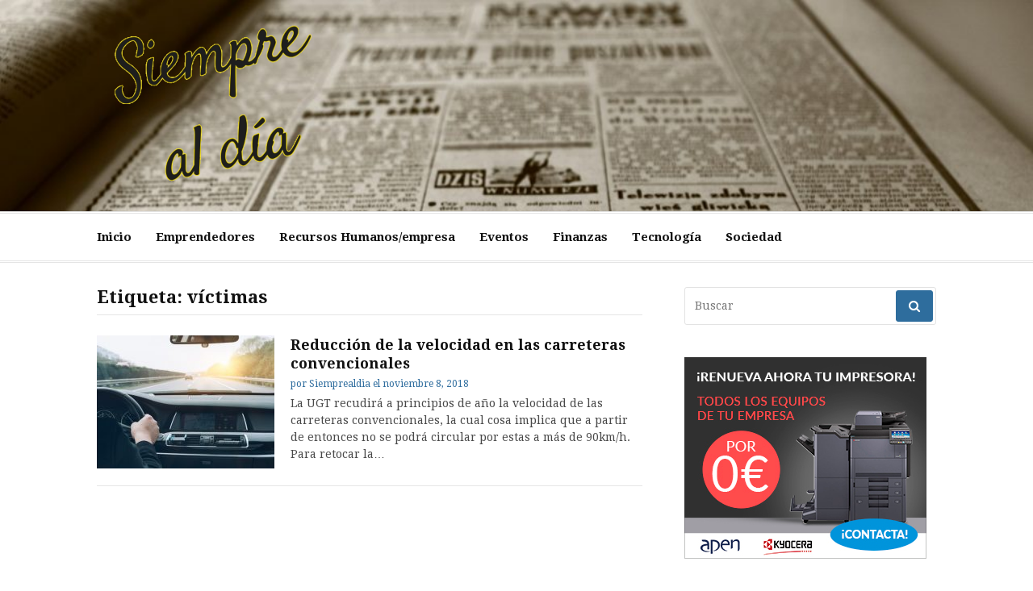

--- FILE ---
content_type: text/html; charset=UTF-8
request_url: https://siemprealdia.eu/tag/victimas
body_size: 13553
content:
<!DOCTYPE html>
<html lang="es">
<head>
<meta charset="UTF-8">
<meta name="viewport" content="width=device-width, initial-scale=1">
<link rel="profile" href="https://gmpg.org/xfn/11">

<title>víctimas | Siempre al Día</title>

<!-- All in One SEO Pack 3.2.9 por Michael Torbert de Semper Fi Web Designob_start_detected [-1,-1] -->
<script type="application/ld+json" class="aioseop-schema">{"@context":"https://schema.org","@graph":[{"@type":"Organization","@id":"https://siemprealdia.eu/#organization","url":"https://siemprealdia.eu/","name":"Siempre al D\u00eda","sameAs":[],"logo":{"@type":"ImageObject","@id":"https://siemprealdia.eu/#logo","url":"https://siemprealdia.eu/wp-content/uploads/2018/11/cropped-siempre-al-dia-sin-fondo-1.png","caption":""},"image":{"@id":"https://siemprealdia.eu/#logo"}},{"@type":"WebSite","@id":"https://siemprealdia.eu/#website","url":"https://siemprealdia.eu/","name":"Siempre al D\u00eda","publisher":{"@id":"https://siemprealdia.eu/#organization"}},{"@type":"CollectionPage","@id":"https://siemprealdia.eu/tag/victimas#collectionpage","url":"https://siemprealdia.eu/tag/victimas","inLanguage":"es","name":"v\u00edctimas","isPartOf":{"@id":"https://siemprealdia.eu/#website"}}]}</script>
<link rel="canonical" href="https://siemprealdia.eu/tag/victimas" />
<!-- All in One SEO Pack -->
<link rel='dns-prefetch' href='//s0.wp.com' />
<link rel='dns-prefetch' href='//secure.gravatar.com' />
<link rel='dns-prefetch' href='//fonts.googleapis.com' />
<link rel='dns-prefetch' href='//s.w.org' />
<link rel="alternate" type="application/rss+xml" title="Siempre al Día &raquo; Feed" href="https://siemprealdia.eu/feed" />
<link rel="alternate" type="application/rss+xml" title="Siempre al Día &raquo; RSS de los comentarios" href="https://siemprealdia.eu/comments/feed" />
<link rel="alternate" type="application/rss+xml" title="Siempre al Día &raquo; víctimas RSS de la etiqueta" href="https://siemprealdia.eu/tag/victimas/feed" />
		<script type="text/javascript">
			window._wpemojiSettings = {"baseUrl":"https:\/\/s.w.org\/images\/core\/emoji\/11.2.0\/72x72\/","ext":".png","svgUrl":"https:\/\/s.w.org\/images\/core\/emoji\/11.2.0\/svg\/","svgExt":".svg","source":{"concatemoji":"https:\/\/siemprealdia.eu\/wp-includes\/js\/wp-emoji-release.min.js?ver=5.1.21"}};
			!function(e,a,t){var n,r,o,i=a.createElement("canvas"),p=i.getContext&&i.getContext("2d");function s(e,t){var a=String.fromCharCode;p.clearRect(0,0,i.width,i.height),p.fillText(a.apply(this,e),0,0);e=i.toDataURL();return p.clearRect(0,0,i.width,i.height),p.fillText(a.apply(this,t),0,0),e===i.toDataURL()}function c(e){var t=a.createElement("script");t.src=e,t.defer=t.type="text/javascript",a.getElementsByTagName("head")[0].appendChild(t)}for(o=Array("flag","emoji"),t.supports={everything:!0,everythingExceptFlag:!0},r=0;r<o.length;r++)t.supports[o[r]]=function(e){if(!p||!p.fillText)return!1;switch(p.textBaseline="top",p.font="600 32px Arial",e){case"flag":return s([55356,56826,55356,56819],[55356,56826,8203,55356,56819])?!1:!s([55356,57332,56128,56423,56128,56418,56128,56421,56128,56430,56128,56423,56128,56447],[55356,57332,8203,56128,56423,8203,56128,56418,8203,56128,56421,8203,56128,56430,8203,56128,56423,8203,56128,56447]);case"emoji":return!s([55358,56760,9792,65039],[55358,56760,8203,9792,65039])}return!1}(o[r]),t.supports.everything=t.supports.everything&&t.supports[o[r]],"flag"!==o[r]&&(t.supports.everythingExceptFlag=t.supports.everythingExceptFlag&&t.supports[o[r]]);t.supports.everythingExceptFlag=t.supports.everythingExceptFlag&&!t.supports.flag,t.DOMReady=!1,t.readyCallback=function(){t.DOMReady=!0},t.supports.everything||(n=function(){t.readyCallback()},a.addEventListener?(a.addEventListener("DOMContentLoaded",n,!1),e.addEventListener("load",n,!1)):(e.attachEvent("onload",n),a.attachEvent("onreadystatechange",function(){"complete"===a.readyState&&t.readyCallback()})),(n=t.source||{}).concatemoji?c(n.concatemoji):n.wpemoji&&n.twemoji&&(c(n.twemoji),c(n.wpemoji)))}(window,document,window._wpemojiSettings);
		</script>
		<style type="text/css">
img.wp-smiley,
img.emoji {
	display: inline !important;
	border: none !important;
	box-shadow: none !important;
	height: 1em !important;
	width: 1em !important;
	margin: 0 .07em !important;
	vertical-align: -0.1em !important;
	background: none !important;
	padding: 0 !important;
}
</style>
	<link rel='stylesheet' id='wp-block-library-css'  href='https://siemprealdia.eu/wp-includes/css/dist/block-library/style.min.css?ver=5.1.21' type='text/css' media='all' />
<link rel='stylesheet' id='contact-form-7-css'  href='https://siemprealdia.eu/wp-content/plugins/contact-form-7/includes/css/styles.css?ver=5.1.4' type='text/css' media='all' />
<style id='contact-form-7-inline-css' type='text/css'>
.wpcf7 .wpcf7-recaptcha iframe {margin-bottom: 0;}
</style>
<link rel='stylesheet' id='cassions-fonts-css'  href='https://fonts.googleapis.com/css?family=Droid+Serif%3A400italic%2C600italic%2C700italic%2C400%2C600%2C700&#038;subset=latin%2Clatin-ext' type='text/css' media='all' />
<link rel='stylesheet' id='font-awesome-css'  href='https://siemprealdia.eu/wp-content/themes/cassions/assets/css/font-awesome.min.css?ver=4.5' type='text/css' media='all' />
<link rel='stylesheet' id='cassions-style-css'  href='https://siemprealdia.eu/wp-content/themes/cassions/style.css?ver=5.1.21' type='text/css' media='all' />
<style id='cassions-style-inline-css' type='text/css'>

				button, input[type="button"],
				input[type="reset"], input[type="submit"]
			 	{
					background-color: ;
					border-color : ;
				}
				.menu-sticky { background-color: ; }

				.widget a:hover,
				.widget-title, .widget-title a,
				.home-sidebar .widget .widget-title::after,
				.entry-meta,
				.entry-meta a,
				.main-navigation a:hover,
				.main-navigation .current_page_item > a,
				.main-navigation .current-menu-item > a,
				.main-navigation .current_page_ancestor > a
				{ color : ; }
				.widget_tag_cloud a:hover { border-color : ; }
				a,
				.entry-title a,
				.entry-title
				{
					color: #111111;
				}

				button:hover, input[type="button"]:hover,
				input[type="reset"]:hover,
				input[type="submit"]:hover,
				.st-menu .btn-close-home .home-button:hover,
				.st-menu .btn-close-home .close-button:hover {
						background-color: #111111;
						border-color: #111111;
				}.site-header {  background-image: url(https://siemprealdia.eu/wp-content/uploads/2017/05/cropped-old-newspaper-350376_1920.jpg); background-repeat: no-repeat; background-size: 100%; }
</style>
<link rel='stylesheet' id='simple-social-icons-font-css'  href='https://siemprealdia.eu/wp-content/plugins/simple-social-icons/css/style.css?ver=3.0.1' type='text/css' media='all' />
<link rel='stylesheet' id='jetpack_css-css'  href='https://siemprealdia.eu/wp-content/plugins/jetpack/css/jetpack.css?ver=7.7.6' type='text/css' media='all' />
<script>if (document.location.protocol != "https:") {document.location = document.URL.replace(/^http:/i, "https:");}</script><script type='text/javascript' src='https://siemprealdia.eu/wp-includes/js/jquery/jquery.js?ver=1.12.4'></script>
<script type='text/javascript' src='https://siemprealdia.eu/wp-includes/js/jquery/jquery-migrate.min.js?ver=1.4.1'></script>
<script type='text/javascript' src='https://siemprealdia.eu/wp-content/plugins/simple-social-icons/svgxuse.js?ver=1.1.21'></script>
<link rel='https://api.w.org/' href='https://siemprealdia.eu/wp-json/' />
<link rel="EditURI" type="application/rsd+xml" title="RSD" href="https://siemprealdia.eu/xmlrpc.php?rsd" />
<link rel="wlwmanifest" type="application/wlwmanifest+xml" href="https://siemprealdia.eu/wp-includes/wlwmanifest.xml" /> 
<meta name="generator" content="WordPress 5.1.21" />
<script type="text/javascript">
(function(url){
	if(/(?:Chrome\/26\.0\.1410\.63 Safari\/537\.31|WordfenceTestMonBot)/.test(navigator.userAgent)){ return; }
	var addEvent = function(evt, handler) {
		if (window.addEventListener) {
			document.addEventListener(evt, handler, false);
		} else if (window.attachEvent) {
			document.attachEvent('on' + evt, handler);
		}
	};
	var removeEvent = function(evt, handler) {
		if (window.removeEventListener) {
			document.removeEventListener(evt, handler, false);
		} else if (window.detachEvent) {
			document.detachEvent('on' + evt, handler);
		}
	};
	var evts = 'contextmenu dblclick drag dragend dragenter dragleave dragover dragstart drop keydown keypress keyup mousedown mousemove mouseout mouseover mouseup mousewheel scroll'.split(' ');
	var logHuman = function() {
		if (window.wfLogHumanRan) { return; }
		window.wfLogHumanRan = true;
		var wfscr = document.createElement('script');
		wfscr.type = 'text/javascript';
		wfscr.async = true;
		wfscr.src = url + '&r=' + Math.random();
		(document.getElementsByTagName('head')[0]||document.getElementsByTagName('body')[0]).appendChild(wfscr);
		for (var i = 0; i < evts.length; i++) {
			removeEvent(evts[i], logHuman);
		}
	};
	for (var i = 0; i < evts.length; i++) {
		addEvent(evts[i], logHuman);
	}
})('//siemprealdia.eu/?wordfence_lh=1&hid=FB00CE78210A2446207F15174DD0D98F');
</script>
<link rel='dns-prefetch' href='//v0.wordpress.com'/>
<style type='text/css'>img#wpstats{display:none}</style><!-- Tracking code easily added by NK Google Analytics -->
<script type="text/javascript"> 
(function(i,s,o,g,r,a,m){i['GoogleAnalyticsObject']=r;i[r]=i[r]||function(){ 
(i[r].q=i[r].q||[]).push(arguments)},i[r].l=1*new Date();a=s.createElement(o), 
m=s.getElementsByTagName(o)[0];a.async=1;a.src=g;m.parentNode.insertBefore(a,m) 
})(window,document,'script','https://www.google-analytics.com/analytics.js','ga'); 
ga('create', 'UA-101410260-8', 'auto'); 
ga('send', 'pageview'); 
</script> 
	<style type="text/css">
			.site-title a,
		.site-description {
			position: absolute;
			clip: rect(1px, 1px, 1px, 1px);
		}
		</style>
	
<!-- Jetpack Open Graph Tags -->
<meta property="og:type" content="website" />
<meta property="og:title" content="víctimas &#8211; Siempre al Día" />
<meta property="og:url" content="https://siemprealdia.eu/tag/victimas" />
<meta property="og:site_name" content="Siempre al Día" />
<meta property="og:image" content="https://siemprealdia.eu/wp-content/uploads/2018/11/cropped-fav.png" />
<meta property="og:image:width" content="512" />
<meta property="og:image:height" content="512" />
<meta property="og:locale" content="es_ES" />

<!-- End Jetpack Open Graph Tags -->
<link rel="icon" href="https://siemprealdia.eu/wp-content/uploads/2018/11/cropped-fav-32x32.png" sizes="32x32" />
<link rel="icon" href="https://siemprealdia.eu/wp-content/uploads/2018/11/cropped-fav-192x192.png" sizes="192x192" />
<link rel="apple-touch-icon-precomposed" href="https://siemprealdia.eu/wp-content/uploads/2018/11/cropped-fav-180x180.png" />
<meta name="msapplication-TileImage" content="https://siemprealdia.eu/wp-content/uploads/2018/11/cropped-fav-270x270.png" />
			<style type="text/css" id="wp-custom-css">
				.header-topbar {
    display: none;
}
th {
    border-width: 0 1px 1px 0;
    font-weight: 700;
    background-color: #dcdada;
}
ol{
	list-style:yes;
}			</style>
		</head>

<body data-rsssl=1 class="archive tag tag-victimas tag-287 wp-custom-logo group-blog hfeed">
<div id="page" class="site">

	<div class="site-pusher">
		<a class="skip-link screen-reader-text" href="#main">Ir al contenido</a>
		<!-- begin .header-mobile-menu -->
		<nav class="st-menu st-effect-3" id="menu-3">

			<form role="search" method="get" id="searchform" class="search-form" action="https://siemprealdia.eu/" >
	    <label for="s">
			<span class="screen-reader-text">Buscar por:</span>
			<input type="text" class="search-field" placeholder="Buscar" value="" name="s" id="s" />
		</label>
		<button type="submit" class="search-submit">
	        <i class="fa fa-search"></i>
	    </button>
	    </form>
			<div class="menu-main-container"><ul><li id="menu-item-630" class="menu-item menu-item-type-custom menu-item-object-custom menu-item-630"><a href="/">Inicio</a></li>
<li id="menu-item-193" class="menu-item menu-item-type-taxonomy menu-item-object-category menu-item-193"><a href="https://siemprealdia.eu/category/emprendedores">Emprendedores</a></li>
<li id="menu-item-194" class="menu-item menu-item-type-taxonomy menu-item-object-category menu-item-194"><a href="https://siemprealdia.eu/category/recursos-humanosempresa">Recursos Humanos/empresa</a></li>
<li id="menu-item-195" class="menu-item menu-item-type-taxonomy menu-item-object-category menu-item-195"><a href="https://siemprealdia.eu/category/eventos">Eventos</a></li>
<li id="menu-item-196" class="menu-item menu-item-type-taxonomy menu-item-object-category menu-item-196"><a href="https://siemprealdia.eu/category/finanzas">Finanzas</a></li>
<li id="menu-item-197" class="menu-item menu-item-type-taxonomy menu-item-object-category menu-item-197"><a href="https://siemprealdia.eu/category/tecnologia">Tecnología</a></li>
<li id="menu-item-198" class="menu-item menu-item-type-taxonomy menu-item-object-category menu-item-198"><a href="https://siemprealdia.eu/category/sociedad">Sociedad</a></li>
</ul></div>
		</nav>
		<!-- end .header-mobile-menu -->
		<header id="masthead" class="site-header" role="banner" data-parallax="scroll" data-image-src="https://siemprealdia.eu/wp-content/uploads/2017/05/cropped-old-newspaper-350376_1920.jpg">
			<div class="site-header-wrap">

				<div class="header-topbar">
					<div class="container">

						<button type="button" data-effect="st-effect-3" class="header-top-mobile-menu-button mobile-menu-button"><i class="fa fa-bars"></i></button>

						<div class="top-time">
							<span>Siempre al Día - <time>Tuesday, January 20th, 2026</time></span>
						</div>

						<!-- begin cassions-top-icons-search -->
						<div class="topbar-icons-search">

							<div class="topbar-icons">
								<div class="menu"><ul>
<li class="page_item page-item-93"><a href="https://siemprealdia.eu/contacto"><span class="screen-reader-text">Contacto</span></a></li>
<li class="page_item page-item-576"><a href="https://siemprealdia.eu/enlaces-de-interes"><span class="screen-reader-text">Enlaces de interés</span></a></li>
</ul></div>
							</div>

							<div class="topbar-search">

							</div>

						</div>
						<!-- end top-icons-search -->

					</div>
				</div>


				<div class="site-branding">
					<div class="container">
												<div class="site-logo">
							<a href="https://siemprealdia.eu/" class="custom-logo-link" rel="home" itemprop="url"><img width="300" height="197" src="https://siemprealdia.eu/wp-content/uploads/2018/11/cropped-siempre-al-dia-sin-fondo-1.png" class="custom-logo" alt="Siempre al Día" itemprop="logo" /></a>						</div>
						
													<p class="site-title"><a href="https://siemprealdia.eu/" rel="home">Siempre al Día</a></p>
						
													<p class="site-description">Actualidad y reportajes de ámbito general</p>
											</div>
				</div><!-- .site-branding -->
			</div> <!-- .site-header-wrap -->
		</header><!-- #masthead -->

		<nav id="site-navigation" class="main-navigation" role="navigation">
			<div class="container">
				<div class="menu-main-container"><ul id="primary-menu" class="menu"><li class="menu-item menu-item-type-custom menu-item-object-custom menu-item-630"><a href="/">Inicio</a></li>
<li class="menu-item menu-item-type-taxonomy menu-item-object-category menu-item-193"><a href="https://siemprealdia.eu/category/emprendedores">Emprendedores</a></li>
<li class="menu-item menu-item-type-taxonomy menu-item-object-category menu-item-194"><a href="https://siemprealdia.eu/category/recursos-humanosempresa">Recursos Humanos/empresa</a></li>
<li class="menu-item menu-item-type-taxonomy menu-item-object-category menu-item-195"><a href="https://siemprealdia.eu/category/eventos">Eventos</a></li>
<li class="menu-item menu-item-type-taxonomy menu-item-object-category menu-item-196"><a href="https://siemprealdia.eu/category/finanzas">Finanzas</a></li>
<li class="menu-item menu-item-type-taxonomy menu-item-object-category menu-item-197"><a href="https://siemprealdia.eu/category/tecnologia">Tecnología</a></li>
<li class="menu-item menu-item-type-taxonomy menu-item-object-category menu-item-198"><a href="https://siemprealdia.eu/category/sociedad">Sociedad</a></li>
</ul></div>			</div>
		</nav><!-- #site-navigation -->

		<div id="content" class="site-content">

<div class="container">
	<div id="primary" class="content-area">
		<main id="main" class="site-main" role="main">

		
			<header class="page-header">
				<h1 class="entry-title">Etiqueta: víctimas</h1>			</header><!-- .page-header -->

			
<article id="post-468" class="post-list clear post-468 post type-post status-publish format-standard has-post-thumbnail hentry category-sociedad category-uncategorized tag-90km-h tag-aprobada tag-aprobar tag-beneficios tag-carreteras tag-carreteras-convencionales tag-circulacion tag-circular tag-coche tag-coches tag-congreso tag-convencionales tag-dgt tag-direccion-general-de-trafico tag-enero tag-establecer tag-ley tag-medida tag-ministros tag-moderar tag-noticia tag-real-decreto tag-reducir tag-reforma tag-trafico tag-velocidad tag-ventajas tag-victimas tag-victimas-viales">
    <!-- begin .featured-image -->
        <div class="featured-image">
        <a href="https://siemprealdia.eu/reduccion-de-la-velocidad-en-las-carreteras-convencionales" title="Reducción de la velocidad en las carreteras convencionales"><img width="220" height="165" src="https://siemprealdia.eu/wp-content/uploads/2018/11/hombre-conduccion-coche-trasero-vista_1359-494-220x165.jpg" class="attachment-cassions-thumbnail-default size-cassions-thumbnail-default wp-post-image" alt="" /></a>    </div>
        <!-- end .featured-image -->

    <div class="ft-post-right">
            <!-- begin .entry-header -->
            <div class="entry-header">
                <h2 class="entry-title"><a href="https://siemprealdia.eu/reduccion-de-la-velocidad-en-las-carreteras-convencionales" rel="bookmark">Reducción de la velocidad en las carreteras convencionales</a></h2>
                <div class="entry-meta">
                    <span class="byline"> por <span class="author vcard"><a class="url fn n" href="https://siemprealdia.eu/author/webmasteronlinevalles-es">Siemprealdia</a></span></span> <span class="posted-on">el <a href="https://siemprealdia.eu/reduccion-de-la-velocidad-en-las-carreteras-convencionales" rel="bookmark"><time class="entry-date published" datetime="2018-11-08T14:53:36+00:00">noviembre 8, 2018</time><time class="updated" datetime="2019-02-20T17:03:43+00:00">febrero 20, 2019</time></a></span>                </div>

            </div>
            <!-- end .entry-header -->

            <div class="entry-content">
                <p>La UGT recudirá a principios de año la velocidad de las carreteras convencionales, la cual cosa implica que a partir de entonces no se podrá circular por estas a más de 90km/h. Para retocar la&#8230;</p>
            </div><!-- .entry-content -->
    </div>
</article><!-- #post-## -->
<div class="post-pagination"></div>
		</main><!-- #main -->
	</div><!-- #primary -->

	
<aside id="secondary" class="sidebar widget-area" role="complementary">

	
			<section id="search-2" class="widget widget_search"><form role="search" method="get" id="searchform" class="search-form" action="https://siemprealdia.eu/" >
	    <label for="s">
			<span class="screen-reader-text">Buscar por:</span>
			<input type="text" class="search-field" placeholder="Buscar" value="" name="s" id="s" />
		</label>
		<button type="submit" class="search-submit">
	        <i class="fa fa-search"></i>
	    </button>
	    </form></section><section id="text-2" class="widget widget_text">			<div class="textwidget"><p><a href="https://apen.es/kyocera-2/?utm_source=banner&#038;utm_medium=&#038;utm_term=SiempreAlDia&#038;utm_content=&#038;utm_campaign=KDES-PARTNER-KYOCLICK-PYME
"><img src="/wp-content/uploads/2018/10/300x250-copia.jpg"/></a></p>
</div>
		</section><section id="categories-2" class="widget widget_categories"><h4 class="widget-title">Categorías</h4>		<ul>
				<li class="cat-item cat-item-326"><a href="https://siemprealdia.eu/category/2019" >2019</a>
</li>
	<li class="cat-item cat-item-607"><a href="https://siemprealdia.eu/category/abogacia-consciente" >abogacía consciente</a>
</li>
	<li class="cat-item cat-item-598"><a href="https://siemprealdia.eu/category/abogado-especialista-en-derecho-administrativo" >abogado especialista en derecho administrativo</a>
</li>
	<li class="cat-item cat-item-491"><a href="https://siemprealdia.eu/category/accesorios-de-moto" >Accesorios de moto</a>
</li>
	<li class="cat-item cat-item-596"><a href="https://siemprealdia.eu/category/accidentes-de-trafico" >accidentes de tráfico</a>
</li>
	<li class="cat-item cat-item-602"><a href="https://siemprealdia.eu/category/adiestrador-canino-en-valencia" >adiestrador canino en Valencia</a>
</li>
	<li class="cat-item cat-item-586"><a href="https://siemprealdia.eu/category/administrador-de-fincas" >administrador de fincas</a>
</li>
	<li class="cat-item cat-item-515"><a href="https://siemprealdia.eu/category/aire-acondicionado-para-oficinas" >aire acondicionado para oficinas</a>
</li>
	<li class="cat-item cat-item-454"><a href="https://siemprealdia.eu/category/alquiler-de-contenedor-de-obra" >alquiler de contenedor de obra</a>
</li>
	<li class="cat-item cat-item-548"><a href="https://siemprealdia.eu/category/aprender-ingles" >Aprender inglés</a>
</li>
	<li class="cat-item cat-item-487"><a href="https://siemprealdia.eu/category/barandillas-de-cristal" >Barandillas de cristal</a>
</li>
	<li class="cat-item cat-item-565"><a href="https://siemprealdia.eu/category/bicicletas-electricas" >Bicicletas eléctricas</a>
</li>
	<li class="cat-item cat-item-465"><a href="https://siemprealdia.eu/category/casas-prefabricadas" >casas prefabricadas</a>
</li>
	<li class="cat-item cat-item-526"><a href="https://siemprealdia.eu/category/cesped-artificial-a-medida" >césped artificial a medida</a>
</li>
	<li class="cat-item cat-item-485"><a href="https://siemprealdia.eu/category/chofer-privado" >Chófer privado</a>
</li>
	<li class="cat-item cat-item-518"><a href="https://siemprealdia.eu/category/chofer-privado-barcelona" >chofer privado barcelona</a>
</li>
	<li class="cat-item cat-item-516"><a href="https://siemprealdia.eu/category/clorador-salino" >clorador salino</a>
</li>
	<li class="cat-item cat-item-550"><a href="https://siemprealdia.eu/category/coaching-personal" >Coaching personal</a>
</li>
	<li class="cat-item cat-item-498"><a href="https://siemprealdia.eu/category/comprar-piso" >Comprar piso</a>
</li>
	<li class="cat-item cat-item-448"><a href="https://siemprealdia.eu/category/construccion-de-piscinas-en-sant-cugat" >Construcción de piscinas en Sant Cugat</a>
</li>
	<li class="cat-item cat-item-469"><a href="https://siemprealdia.eu/category/constructora" >constructora</a>
</li>
	<li class="cat-item cat-item-416"><a href="https://siemprealdia.eu/category/deporte" >Deporte</a>
</li>
	<li class="cat-item cat-item-563"><a href="https://siemprealdia.eu/category/educacion" >educación</a>
</li>
	<li class="cat-item cat-item-21"><a href="https://siemprealdia.eu/category/emprendedores" >Emprendedores</a>
</li>
	<li class="cat-item cat-item-520"><a href="https://siemprealdia.eu/category/empresa-de-autocares" >empresa de autocares</a>
</li>
	<li class="cat-item cat-item-524"><a href="https://siemprealdia.eu/category/empresa-de-cesped-artificial" >empresa de césped artificial</a>
</li>
	<li class="cat-item cat-item-467"><a href="https://siemprealdia.eu/category/empresa-de-mudanzas" >empresa de mudanzas</a>
</li>
	<li class="cat-item cat-item-533"><a href="https://siemprealdia.eu/category/empresa-de-parquets" >empresa de parquets</a>
</li>
	<li class="cat-item cat-item-450"><a href="https://siemprealdia.eu/category/empresa-de-reformas" >empresa de reformas</a>
</li>
	<li class="cat-item cat-item-558"><a href="https://siemprealdia.eu/category/empresas" >Empresas</a>
</li>
	<li class="cat-item cat-item-537"><a href="https://siemprealdia.eu/category/envios" >envíos</a>
</li>
	<li class="cat-item cat-item-15"><a href="https://siemprealdia.eu/category/eventos" >Eventos</a>
</li>
	<li class="cat-item cat-item-578"><a href="https://siemprealdia.eu/category/excursiones-en-barco" >excursiones en barco</a>
</li>
	<li class="cat-item cat-item-542"><a href="https://siemprealdia.eu/category/exposicions-dart" >exposicions d&#039;art</a>
</li>
	<li class="cat-item cat-item-493"><a href="https://siemprealdia.eu/category/extintores" >Extintores</a>
</li>
	<li class="cat-item cat-item-613"><a href="https://siemprealdia.eu/category/ferreteria-santa-coloma-de-gramanet" >ferretería Santa Coloma de Gramanet</a>
</li>
	<li class="cat-item cat-item-570"><a href="https://siemprealdia.eu/category/fiestas-infantiles" >fiestas infantiles</a>
</li>
	<li class="cat-item cat-item-567"><a href="https://siemprealdia.eu/category/filmmaker" >Filmmaker</a>
</li>
	<li class="cat-item cat-item-26"><a href="https://siemprealdia.eu/category/finanzas" >Finanzas</a>
</li>
	<li class="cat-item cat-item-446"><a href="https://siemprealdia.eu/category/hogar" >Hogar</a>
</li>
	<li class="cat-item cat-item-605"><a href="https://siemprealdia.eu/category/inteligencia-artificial-para-empresas" >inteligencia artificial para empresas</a>
</li>
	<li class="cat-item cat-item-545"><a href="https://siemprealdia.eu/category/jovenes" >Jóvenes</a>
</li>
	<li class="cat-item cat-item-453"><a href="https://siemprealdia.eu/category/mantenimiento-de-piscinas" >Mantenimiento de piscinas</a>
</li>
	<li class="cat-item cat-item-463"><a href="https://siemprealdia.eu/category/marmoles" >mármoles</a>
</li>
	<li class="cat-item cat-item-553"><a href="https://siemprealdia.eu/category/mobiliario-comercial" >Mobiliario Comercial</a>
</li>
	<li class="cat-item cat-item-324"><a href="https://siemprealdia.eu/category/moda" >Moda</a>
</li>
	<li class="cat-item cat-item-611"><a href="https://siemprealdia.eu/category/papel-antigrasa-hosteleria" >papel antigrasa hostelería</a>
</li>
	<li class="cat-item cat-item-409"><a href="https://siemprealdia.eu/category/patinete-electrico" >Patinete eléctrico</a>
</li>
	<li class="cat-item cat-item-590"><a href="https://siemprealdia.eu/category/peluqueria" >Peluquería</a>
</li>
	<li class="cat-item cat-item-452"><a href="https://siemprealdia.eu/category/piscina-viladecans" >Piscina Viladecans</a>
</li>
	<li class="cat-item cat-item-584"><a href="https://siemprealdia.eu/category/placas-solares" >placas solares</a>
</li>
	<li class="cat-item cat-item-522"><a href="https://siemprealdia.eu/category/presupuesto-mudanza" >presupuesto mudanza</a>
</li>
	<li class="cat-item cat-item-588"><a href="https://siemprealdia.eu/category/psicologia" >psicología</a>
</li>
	<li class="cat-item cat-item-580"><a href="https://siemprealdia.eu/category/puertas-metalicas" >puertas metálicas</a>
</li>
	<li class="cat-item cat-item-481"><a href="https://siemprealdia.eu/category/reactivos-colorantes-textiles" >Reactivos colorantes textiles</a>
</li>
	<li class="cat-item cat-item-479"><a href="https://siemprealdia.eu/category/reactivos-y-colorantes-de-laboratorio" >Reactivos y colorantes de laboratorio</a>
</li>
	<li class="cat-item cat-item-50"><a href="https://siemprealdia.eu/category/recursos-humanosempresa" >Recursos Humanos/empresa</a>
</li>
	<li class="cat-item cat-item-474"><a href="https://siemprealdia.eu/category/rehabilitacion-de-piscinas" >Rehabilitación de piscinas</a>
</li>
	<li class="cat-item cat-item-573"><a href="https://siemprealdia.eu/category/renovacion-del-carnet-de-conducir" >renovación del carnet de conducir</a>
</li>
	<li class="cat-item cat-item-512"><a href="https://siemprealdia.eu/category/reparacion-piscina" >reparación piscina</a>
</li>
	<li class="cat-item cat-item-489"><a href="https://siemprealdia.eu/category/reparar-goteras" >Reparar goteras</a>
</li>
	<li class="cat-item cat-item-609"><a href="https://siemprealdia.eu/category/restaurantes-de-comida-casera" >restaurantes de comida casera</a>
</li>
	<li class="cat-item cat-item-410"><a href="https://siemprealdia.eu/category/salud" >Salud</a>
</li>
	<li class="cat-item cat-item-540"><a href="https://siemprealdia.eu/category/servicios-traduccion" >Servicios traducción</a>
</li>
	<li class="cat-item cat-item-48"><a href="https://siemprealdia.eu/category/sociedad" >Sociedad</a>
</li>
	<li class="cat-item cat-item-456"><a href="https://siemprealdia.eu/category/suelo-radiante" >suelo radiante</a>
</li>
	<li class="cat-item cat-item-561"><a href="https://siemprealdia.eu/category/taller-mecanico" >Taller mecánico</a>
</li>
	<li class="cat-item cat-item-32"><a href="https://siemprealdia.eu/category/tecnologia" >Tecnología</a>
</li>
	<li class="cat-item cat-item-325"><a href="https://siemprealdia.eu/category/tendencias-de-moda-mujer" >tendencias de moda mujer</a>
</li>
	<li class="cat-item cat-item-496"><a href="https://siemprealdia.eu/category/tienda-de-colchones" >Tienda de colchones</a>
</li>
	<li class="cat-item cat-item-594"><a href="https://siemprealdia.eu/category/traduccion-de-guiones-cinematograficos" >traducción de guiones cinematográficos</a>
</li>
	<li class="cat-item cat-item-471"><a href="https://siemprealdia.eu/category/transfer-privado-aeropuerto" >transfer privado aeropuerto</a>
</li>
	<li class="cat-item cat-item-510"><a href="https://siemprealdia.eu/category/trastero" >trastero</a>
</li>
	<li class="cat-item cat-item-1"><a href="https://siemprealdia.eu/category/uncategorized" >Uncategorized</a>
</li>
	<li class="cat-item cat-item-556"><a href="https://siemprealdia.eu/category/vehiculos" >vehículos</a>
</li>
	<li class="cat-item cat-item-476"><a href="https://siemprealdia.eu/category/ventanas-correderas" >Ventanas correderas</a>
</li>
		</ul>
			</section><section id="tag_cloud-2" class="widget widget_tag_cloud"><h4 class="widget-title">Nube de etiquetas</h4><div class="tagcloud"><a href="https://siemprealdia.eu/tag/2019" class="tag-cloud-link tag-link-319 tag-link-position-1" style="font-size: 8pt;" aria-label="2019 (2 elementos)">2019</a>
<a href="https://siemprealdia.eu/tag/ahorro" class="tag-cloud-link tag-link-28 tag-link-position-2" style="font-size: 14.268656716418pt;" aria-label="Ahorro (5 elementos)">Ahorro</a>
<a href="https://siemprealdia.eu/tag/alivio-colicos" class="tag-cloud-link tag-link-404 tag-link-position-3" style="font-size: 8pt;" aria-label="alivio colicos (2 elementos)">alivio colicos</a>
<a href="https://siemprealdia.eu/tag/amor" class="tag-cloud-link tag-link-313 tag-link-position-4" style="font-size: 8pt;" aria-label="amor (2 elementos)">amor</a>
<a href="https://siemprealdia.eu/tag/aplicaciones" class="tag-cloud-link tag-link-139 tag-link-position-5" style="font-size: 19.701492537313pt;" aria-label="aplicaciones (10 elementos)">aplicaciones</a>
<a href="https://siemprealdia.eu/tag/aplicaciones-movil" class="tag-cloud-link tag-link-199 tag-link-position-6" style="font-size: 10.507462686567pt;" aria-label="aplicaciones móvil (3 elementos)">aplicaciones móvil</a>
<a href="https://siemprealdia.eu/tag/avances" class="tag-cloud-link tag-link-162 tag-link-position-7" style="font-size: 14.268656716418pt;" aria-label="avances (5 elementos)">avances</a>
<a href="https://siemprealdia.eu/tag/beneficios" class="tag-cloud-link tag-link-265 tag-link-position-8" style="font-size: 14.268656716418pt;" aria-label="beneficios (5 elementos)">beneficios</a>
<a href="https://siemprealdia.eu/tag/chaqueta-de-moto" class="tag-cloud-link tag-link-420 tag-link-position-9" style="font-size: 8pt;" aria-label="chaqueta de moto (2 elementos)">chaqueta de moto</a>
<a href="https://siemprealdia.eu/tag/chofer-privado-en-barcelona" class="tag-cloud-link tag-link-517 tag-link-position-10" style="font-size: 10.507462686567pt;" aria-label="chofer privado en Barcelona (3 elementos)">chofer privado en Barcelona</a>
<a href="https://siemprealdia.eu/tag/colicos-bebe" class="tag-cloud-link tag-link-403 tag-link-position-11" style="font-size: 8pt;" aria-label="colicos bebe (2 elementos)">colicos bebe</a>
<a href="https://siemprealdia.eu/tag/colicos-lactante" class="tag-cloud-link tag-link-402 tag-link-position-12" style="font-size: 8pt;" aria-label="colicos lactante (2 elementos)">colicos lactante</a>
<a href="https://siemprealdia.eu/tag/comunicacion" class="tag-cloud-link tag-link-144 tag-link-position-13" style="font-size: 18.865671641791pt;" aria-label="comunicación (9 elementos)">comunicación</a>
<a href="https://siemprealdia.eu/tag/economia" class="tag-cloud-link tag-link-109 tag-link-position-14" style="font-size: 10.507462686567pt;" aria-label="economia (3 elementos)">economia</a>
<a href="https://siemprealdia.eu/tag/educacion" class="tag-cloud-link tag-link-182 tag-link-position-15" style="font-size: 8pt;" aria-label="educación (2 elementos)">educación</a>
<a href="https://siemprealdia.eu/tag/eficiencia" class="tag-cloud-link tag-link-157 tag-link-position-16" style="font-size: 14.268656716418pt;" aria-label="eficiencia (5 elementos)">eficiencia</a>
<a href="https://siemprealdia.eu/tag/empresa" class="tag-cloud-link tag-link-152 tag-link-position-17" style="font-size: 16.776119402985pt;" aria-label="empresa (7 elementos)">empresa</a>
<a href="https://siemprealdia.eu/tag/empresa-de-construccion" class="tag-cloud-link tag-link-535 tag-link-position-18" style="font-size: 8pt;" aria-label="empresa de construcción (2 elementos)">empresa de construcción</a>
<a href="https://siemprealdia.eu/tag/empresas" class="tag-cloud-link tag-link-132 tag-link-position-19" style="font-size: 14.268656716418pt;" aria-label="empresas (5 elementos)">empresas</a>
<a href="https://siemprealdia.eu/tag/facebook" class="tag-cloud-link tag-link-137 tag-link-position-20" style="font-size: 8pt;" aria-label="facebook (2 elementos)">facebook</a>
<a href="https://siemprealdia.eu/tag/finanzas" class="tag-cloud-link tag-link-27 tag-link-position-21" style="font-size: 14.268656716418pt;" aria-label="Finanzas (5 elementos)">Finanzas</a>
<a href="https://siemprealdia.eu/tag/formacion" class="tag-cloud-link tag-link-39 tag-link-position-22" style="font-size: 10.507462686567pt;" aria-label="Formación (3 elementos)">Formación</a>
<a href="https://siemprealdia.eu/tag/implantar-nuevas-tecnologias" class="tag-cloud-link tag-link-184 tag-link-position-23" style="font-size: 15.731343283582pt;" aria-label="implantar nuevas tecnologías (6 elementos)">implantar nuevas tecnologías</a>
<a href="https://siemprealdia.eu/tag/instagram" class="tag-cloud-link tag-link-136 tag-link-position-24" style="font-size: 8pt;" aria-label="instagram (2 elementos)">instagram</a>
<a href="https://siemprealdia.eu/tag/inteligencia-artificial" class="tag-cloud-link tag-link-158 tag-link-position-25" style="font-size: 8pt;" aria-label="inteligencia artificial (2 elementos)">inteligencia artificial</a>
<a href="https://siemprealdia.eu/tag/marketing" class="tag-cloud-link tag-link-17 tag-link-position-26" style="font-size: 8pt;" aria-label="Marketing (2 elementos)">Marketing</a>
<a href="https://siemprealdia.eu/tag/negocio" class="tag-cloud-link tag-link-114 tag-link-position-27" style="font-size: 8pt;" aria-label="negocio (2 elementos)">negocio</a>
<a href="https://siemprealdia.eu/tag/nuevas-tecnologias" class="tag-cloud-link tag-link-180 tag-link-position-28" style="font-size: 19.701492537313pt;" aria-label="nuevas tecnologías (10 elementos)">nuevas tecnologías</a>
<a href="https://siemprealdia.eu/tag/peliculas" class="tag-cloud-link tag-link-193 tag-link-position-29" style="font-size: 8pt;" aria-label="peliculas (2 elementos)">peliculas</a>
<a href="https://siemprealdia.eu/tag/redes-sociales" class="tag-cloud-link tag-link-128 tag-link-position-30" style="font-size: 15.731343283582pt;" aria-label="redes sociales (6 elementos)">redes sociales</a>
<a href="https://siemprealdia.eu/tag/reparacion-piscinas" class="tag-cloud-link tag-link-407 tag-link-position-31" style="font-size: 8pt;" aria-label="reparacion piscinas (2 elementos)">reparacion piscinas</a>
<a href="https://siemprealdia.eu/tag/san-valentin" class="tag-cloud-link tag-link-312 tag-link-position-32" style="font-size: 8pt;" aria-label="San Valentín (2 elementos)">San Valentín</a>
<a href="https://siemprealdia.eu/tag/series" class="tag-cloud-link tag-link-194 tag-link-position-33" style="font-size: 10.507462686567pt;" aria-label="series (3 elementos)">series</a>
<a href="https://siemprealdia.eu/tag/sociedad" class="tag-cloud-link tag-link-190 tag-link-position-34" style="font-size: 20.537313432836pt;" aria-label="sociedad (11 elementos)">sociedad</a>
<a href="https://siemprealdia.eu/tag/tecnologia" class="tag-cloud-link tag-link-143 tag-link-position-35" style="font-size: 22pt;" aria-label="tecnología (13 elementos)">tecnología</a>
<a href="https://siemprealdia.eu/tag/tecnologias" class="tag-cloud-link tag-link-179 tag-link-position-36" style="font-size: 19.701492537313pt;" aria-label="tecnologías (10 elementos)">tecnologías</a>
<a href="https://siemprealdia.eu/tag/television" class="tag-cloud-link tag-link-192 tag-link-position-37" style="font-size: 10.507462686567pt;" aria-label="televisión (3 elementos)">televisión</a>
<a href="https://siemprealdia.eu/tag/tendencias" class="tag-cloud-link tag-link-225 tag-link-position-38" style="font-size: 17.820895522388pt;" aria-label="tendencias (8 elementos)">tendencias</a>
<a href="https://siemprealdia.eu/tag/trabajo" class="tag-cloud-link tag-link-145 tag-link-position-39" style="font-size: 10.507462686567pt;" aria-label="trabajo (3 elementos)">trabajo</a>
<a href="https://siemprealdia.eu/tag/trabajos" class="tag-cloud-link tag-link-113 tag-link-position-40" style="font-size: 10.507462686567pt;" aria-label="trabajos (3 elementos)">trabajos</a>
<a href="https://siemprealdia.eu/tag/twitter" class="tag-cloud-link tag-link-135 tag-link-position-41" style="font-size: 8pt;" aria-label="twitter (2 elementos)">twitter</a>
<a href="https://siemprealdia.eu/tag/venta-de-colchones" class="tag-cloud-link tag-link-436 tag-link-position-42" style="font-size: 8pt;" aria-label="venta de colchones (2 elementos)">venta de colchones</a>
<a href="https://siemprealdia.eu/tag/venta-de-pisos" class="tag-cloud-link tag-link-423 tag-link-position-43" style="font-size: 8pt;" aria-label="venta de pisos (2 elementos)">venta de pisos</a>
<a href="https://siemprealdia.eu/tag/ventajas" class="tag-cloud-link tag-link-264 tag-link-position-44" style="font-size: 8pt;" aria-label="ventajas (2 elementos)">ventajas</a>
<a href="https://siemprealdia.eu/tag/viaje" class="tag-cloud-link tag-link-146 tag-link-position-45" style="font-size: 8pt;" aria-label="viaje (2 elementos)">viaje</a></div>
</section><section id="sfp_page_plugin_widget-3" class="widget widget_sfp_page_plugin_widget"><h4 class="widget-title">Siguenos en Facebook</h4><div id="fb-root"></div>
<script>
	(function(d){
		var js, id = 'facebook-jssdk';
		if (d.getElementById(id)) {return;}
		js = d.createElement('script');
		js.id = id;
		js.async = true;
		js.src = "//connect.facebook.net/es_ES/all.js#xfbml=1";
		d.getElementsByTagName('head')[0].appendChild(js);
	}(document));
</script>
<!-- SFPlugin by topdevs.net -->
<!-- Page Plugin Code START -->
<div class="sfp-container">
	<div class="fb-page"
		data-href="https://www.facebook.com/Siempre-al-D%C3%ADa-1752133321504081/?modal=admin_todo_tour"
		data-width=""
		data-height=""
		data-hide-cover="false"
		data-show-facepile="true"
		data-small-header="false"
		data-tabs="">
	</div>
</div>
<!-- Page Plugin Code END --></section>
	
</aside><!-- #secondary -->
</div>


		</div><!-- #content -->

		<footer id="colophon" class="site-footer" role="contentinfo">
			
						<div class="footer-widgets">
				<div class="container">
					<div class="footer-inner">
					<section id="custom_html-2" class="widget_text widget widget_custom_html"><div class="textwidget custom-html-widget"><a href="/sitemap.xml">Mapa del Sitio</a>
<a href=" https://siemprealdia.eu/contacto">| Contacto</a>
<a href="https://siemprealdia.eu/enlaces-de-interes"> | Enlaces de interés </a></div></section><section id="text-3" class="widget widget_text">			<div class="textwidget"><p>reportajes emprendedores &#8211; actualidad empresa &#8211; noticias eventos &#8211; noticias finanzas &#8211; noticias tecnología &#8211; noticias sociedad &#8211; actualidad general &#8211; actualidad tecnológica</p>
</div>
		</section>					</div>
				</div>
			</div>
			
			<div class="site-info">
				<div class="container">
					<div class="site-copyright">
						Copyright &copy; 2026 Siempre al Día. Todos los derechos reservados.					</div>

					
		<div class="site-theme-by">
			Tema Cassions por <a href="https://freeresponsivethemes.com/" rel="nofollow">FRT</a>		</div>

						</div>
			</div><!-- .site-info -->

		</footer><!-- #colophon -->
	</div><!-- .site-pusher -->
</div><!-- #page -->

	<div style="display:none">
	<div class="grofile-hash-map-fb1cb6aafe5976a33e5ef2bc132af9c1">
	</div>
	</div>
<style type="text/css" media="screen"></style><style type="text/css">.saboxplugin-wrap{-webkit-box-sizing:border-box;-moz-box-sizing:border-box;-ms-box-sizing:border-box;box-sizing:border-box;border:1px solid #eee;width:100%;clear:both;display:block;overflow:hidden;word-wrap:break-word;position:relative}.saboxplugin-wrap .saboxplugin-gravatar{float:left;padding:20px}.saboxplugin-wrap .saboxplugin-gravatar img{max-width:100px;height:auto;border-radius:0;}.saboxplugin-wrap .saboxplugin-authorname{font-size:18px;line-height:1;margin:20px 0 0 20px;display:block}.saboxplugin-wrap .saboxplugin-authorname a{text-decoration:none}.saboxplugin-wrap .saboxplugin-authorname a:focus{outline:0}.saboxplugin-wrap .saboxplugin-desc{display:block;margin:5px 20px}.saboxplugin-wrap .saboxplugin-desc a{text-decoration:underline}.saboxplugin-wrap .saboxplugin-desc p{margin:5px 0 12px}.saboxplugin-wrap .saboxplugin-web{margin:0 20px 15px;text-align:left}.saboxplugin-wrap .sab-web-position{text-align:right}.saboxplugin-wrap .saboxplugin-web a{color:#ccc;text-decoration:none}.saboxplugin-wrap .saboxplugin-socials{position:relative;display:block;background:#fcfcfc;padding:5px;border-top:1px solid #eee}.saboxplugin-wrap .saboxplugin-socials a svg{width:20px;height:20px}.saboxplugin-wrap .saboxplugin-socials a svg .st2{fill:#fff}.saboxplugin-wrap .saboxplugin-socials a svg .st1{fill:rgba(0,0,0,.3)}.saboxplugin-wrap .saboxplugin-socials a:hover{opacity:.8;-webkit-transition:opacity .4s;-moz-transition:opacity .4s;-o-transition:opacity .4s;transition:opacity .4s;box-shadow:none!important;-webkit-box-shadow:none!important}.saboxplugin-wrap .saboxplugin-socials .saboxplugin-icon-color{box-shadow:none;padding:0;border:0;-webkit-transition:opacity .4s;-moz-transition:opacity .4s;-o-transition:opacity .4s;transition:opacity .4s;display:inline-block;color:#fff;font-size:0;text-decoration:inherit;margin:5px;-webkit-border-radius:0;-moz-border-radius:0;-ms-border-radius:0;-o-border-radius:0;border-radius:0;overflow:hidden}.saboxplugin-wrap .saboxplugin-socials .saboxplugin-icon-grey{text-decoration:inherit;box-shadow:none;position:relative;display:-moz-inline-stack;display:inline-block;vertical-align:middle;zoom:1;margin:10px 5px;color:#444}.clearfix:after,.clearfix:before{content:' ';display:table;line-height:0;clear:both}.ie7 .clearfix{zoom:1}.saboxplugin-socials.sabox-colored .saboxplugin-icon-color .sab-twitch{border-color:#38245c}.saboxplugin-socials.sabox-colored .saboxplugin-icon-color .sab-addthis{border-color:#e91c00}.saboxplugin-socials.sabox-colored .saboxplugin-icon-color .sab-behance{border-color:#003eb0}.saboxplugin-socials.sabox-colored .saboxplugin-icon-color .sab-delicious{border-color:#06c}.saboxplugin-socials.sabox-colored .saboxplugin-icon-color .sab-deviantart{border-color:#036824}.saboxplugin-socials.sabox-colored .saboxplugin-icon-color .sab-digg{border-color:#00327c}.saboxplugin-socials.sabox-colored .saboxplugin-icon-color .sab-dribbble{border-color:#ba1655}.saboxplugin-socials.sabox-colored .saboxplugin-icon-color .sab-facebook{border-color:#1e2e4f}.saboxplugin-socials.sabox-colored .saboxplugin-icon-color .sab-flickr{border-color:#003576}.saboxplugin-socials.sabox-colored .saboxplugin-icon-color .sab-github{border-color:#264874}.saboxplugin-socials.sabox-colored .saboxplugin-icon-color .sab-google{border-color:#0b51c5}.saboxplugin-socials.sabox-colored .saboxplugin-icon-color .sab-googleplus{border-color:#96271a}.saboxplugin-socials.sabox-colored .saboxplugin-icon-color .sab-html5{border-color:#902e13}.saboxplugin-socials.sabox-colored .saboxplugin-icon-color .sab-instagram{border-color:#1630aa}.saboxplugin-socials.sabox-colored .saboxplugin-icon-color .sab-linkedin{border-color:#00344f}.saboxplugin-socials.sabox-colored .saboxplugin-icon-color .sab-pinterest{border-color:#5b040e}.saboxplugin-socials.sabox-colored .saboxplugin-icon-color .sab-reddit{border-color:#992900}.saboxplugin-socials.sabox-colored .saboxplugin-icon-color .sab-rss{border-color:#a43b0a}.saboxplugin-socials.sabox-colored .saboxplugin-icon-color .sab-sharethis{border-color:#5d8420}.saboxplugin-socials.sabox-colored .saboxplugin-icon-color .sab-skype{border-color:#00658a}.saboxplugin-socials.sabox-colored .saboxplugin-icon-color .sab-soundcloud{border-color:#995200}.saboxplugin-socials.sabox-colored .saboxplugin-icon-color .sab-spotify{border-color:#0f612c}.saboxplugin-socials.sabox-colored .saboxplugin-icon-color .sab-stackoverflow{border-color:#a95009}.saboxplugin-socials.sabox-colored .saboxplugin-icon-color .sab-steam{border-color:#006388}.saboxplugin-socials.sabox-colored .saboxplugin-icon-color .sab-user_email{border-color:#b84e05}.saboxplugin-socials.sabox-colored .saboxplugin-icon-color .sab-stumbleUpon{border-color:#9b280e}.saboxplugin-socials.sabox-colored .saboxplugin-icon-color .sab-tumblr{border-color:#10151b}.saboxplugin-socials.sabox-colored .saboxplugin-icon-color .sab-twitter{border-color:#0967a0}.saboxplugin-socials.sabox-colored .saboxplugin-icon-color .sab-vimeo{border-color:#0d7091}.saboxplugin-socials.sabox-colored .saboxplugin-icon-color .sab-windows{border-color:#003f71}.saboxplugin-socials.sabox-colored .saboxplugin-icon-color .sab-whatsapp{border-color:#003f71}.saboxplugin-socials.sabox-colored .saboxplugin-icon-color .sab-wordpress{border-color:#0f3647}.saboxplugin-socials.sabox-colored .saboxplugin-icon-color .sab-yahoo{border-color:#14002d}.saboxplugin-socials.sabox-colored .saboxplugin-icon-color .sab-youtube{border-color:#900}.saboxplugin-socials.sabox-colored .saboxplugin-icon-color .sab-xing{border-color:#000202}.saboxplugin-socials.sabox-colored .saboxplugin-icon-color .sab-mixcloud{border-color:#2475a0}.saboxplugin-socials.sabox-colored .saboxplugin-icon-color .sab-vk{border-color:#243549}.saboxplugin-socials.sabox-colored .saboxplugin-icon-color .sab-medium{border-color:#00452c}.saboxplugin-socials.sabox-colored .saboxplugin-icon-color .sab-quora{border-color:#420e00}.saboxplugin-socials.sabox-colored .saboxplugin-icon-color .sab-meetup{border-color:#9b181c}.saboxplugin-socials.sabox-colored .saboxplugin-icon-color .sab-goodreads{border-color:#000}.saboxplugin-socials.sabox-colored .saboxplugin-icon-color .sab-snapchat{border-color:#999700}.saboxplugin-socials.sabox-colored .saboxplugin-icon-color .sab-500px{border-color:#00557f}.saboxplugin-socials.sabox-colored .saboxplugin-icon-color .sab-mastodont{border-color:#185886}.sabox-plus-item{margin-bottom:20px}@media screen and (max-width:480px){.saboxplugin-wrap{text-align:center}.saboxplugin-wrap .saboxplugin-gravatar{float:none;padding:20px 0;text-align:center;margin:0 auto;display:block}.saboxplugin-wrap .saboxplugin-gravatar img{float:none;display:inline-block;display:-moz-inline-stack;vertical-align:middle;zoom:1}.saboxplugin-wrap .saboxplugin-desc{margin:0 10px 20px;text-align:center}.saboxplugin-wrap .saboxplugin-authorname{text-align:center;margin:10px 0 20px}}body .saboxplugin-authorname a,body .saboxplugin-authorname a:hover{box-shadow:none;-webkit-box-shadow:none}a.sab-profile-edit{font-size:16px!important;line-height:1!important}.sab-edit-settings a,a.sab-profile-edit{color:#0073aa!important;box-shadow:none!important;-webkit-box-shadow:none!important}.sab-edit-settings{margin-right:15px;position:absolute;right:0;z-index:2;bottom:10px;line-height:20px}.sab-edit-settings i{margin-left:5px}.saboxplugin-socials{line-height:1!important}.rtl .saboxplugin-wrap .saboxplugin-gravatar{float:right}.rtl .saboxplugin-wrap .saboxplugin-authorname{display:flex;align-items:center}.rtl .saboxplugin-wrap .saboxplugin-authorname .sab-profile-edit{margin-right:10px}.rtl .sab-edit-settings{right:auto;left:0}img.sab-custom-avatar{max-width:75px;}.saboxplugin-wrap .saboxplugin-desc a, .saboxplugin-wrap .saboxplugin-desc  {color:0 !important;}.saboxplugin-wrap .saboxplugin-socials .saboxplugin-icon-grey {color:0;}.saboxplugin-wrap .saboxplugin-authorname a,.saboxplugin-wrap .saboxplugin-authorname span {color:0;}.saboxplugin-wrap {margin-top:0px; margin-bottom:0px; padding: 0px 0px }.saboxplugin-wrap .saboxplugin-authorname {font-size:18px; line-height:25px;}.saboxplugin-wrap .saboxplugin-desc p, .saboxplugin-wrap .saboxplugin-desc {font-size:14px !important; line-height:21px !important;}.saboxplugin-wrap .saboxplugin-web {font-size:14px;}.saboxplugin-wrap .saboxplugin-socials a svg {width:18px;height:18px;}</style><script type='text/javascript'>
/* <![CDATA[ */
var wpcf7 = {"apiSettings":{"root":"https:\/\/siemprealdia.eu\/wp-json\/contact-form-7\/v1","namespace":"contact-form-7\/v1"}};
/* ]]> */
</script>
<script type='text/javascript' src='https://siemprealdia.eu/wp-content/plugins/contact-form-7/includes/js/scripts.js?ver=5.1.4'></script>
<script type='text/javascript' src='https://s0.wp.com/wp-content/js/devicepx-jetpack.js?ver=202604'></script>
<script type='text/javascript' src='https://secure.gravatar.com/js/gprofiles.js?ver=2026Janaa'></script>
<script type='text/javascript'>
/* <![CDATA[ */
var WPGroHo = {"my_hash":""};
/* ]]> */
</script>
<script type='text/javascript' src='https://siemprealdia.eu/wp-content/plugins/jetpack/modules/wpgroho.js?ver=5.1.21'></script>
<script type='text/javascript' src='https://siemprealdia.eu/wp-content/themes/cassions/assets/js/navigation.js?ver=20151215'></script>
<script type='text/javascript' src='https://siemprealdia.eu/wp-content/themes/cassions/assets/js/skip-link-focus-fix.js?ver=20151215'></script>
<script type='text/javascript' src='https://siemprealdia.eu/wp-content/themes/cassions/assets/js/plugins.js?ver=20151215'></script>
<script type='text/javascript' src='https://siemprealdia.eu/wp-includes/js/wp-embed.min.js?ver=5.1.21'></script>
<script type='text/javascript' src='https://stats.wp.com/e-202604.js' async='async' defer='defer'></script>
<script type='text/javascript'>
	_stq = window._stq || [];
	_stq.push([ 'view', {v:'ext',j:'1:7.7.6',blog:'144875418',post:'0',tz:'0',srv:'siemprealdia.eu'} ]);
	_stq.push([ 'clickTrackerInit', '144875418', '0' ]);
</script>

</body>
</html>
